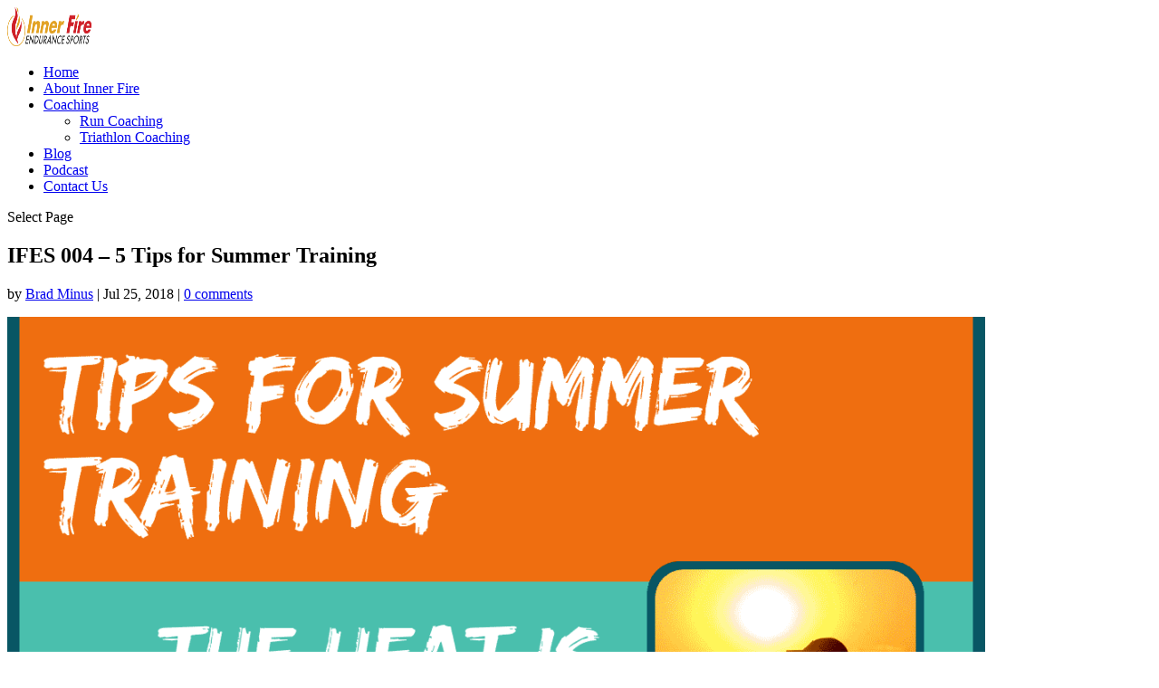

--- FILE ---
content_type: text/html; charset=UTF-8
request_url: https://innerfireendurance.com/ifes004/
body_size: 13915
content:
<!DOCTYPE html><html lang="en-US"><head><script data-no-optimize="1">var litespeed_docref=sessionStorage.getItem("litespeed_docref");litespeed_docref&&(Object.defineProperty(document,"referrer",{get:function(){return litespeed_docref}}),sessionStorage.removeItem("litespeed_docref"));</script> <meta charset="UTF-8" /><meta http-equiv="X-UA-Compatible" content="IE=edge"><link rel="pingback" href="https://innerfireendurance.com/xmlrpc.php" /><meta name='robots' content='index, follow, max-image-preview:large, max-snippet:-1, max-video-preview:-1' /><title>IFES 004 – 5 Tips for Summer Training | Inner Fire</title><meta name="description" content="Coach Brad talks about why it is hard to train in the heat as well as gives 5 tips for summer training. Truly worth it if you are training for fall races." /><link rel="canonical" href="https://innerfireendurance.com/ifes004/" /><meta property="og:locale" content="en_US" /><meta property="og:type" content="article" /><meta property="og:title" content="IFES 004 – 5 Tips for Summer Training | Inner Fire" /><meta property="og:description" content="Coach Brad talks about why it is hard to train in the heat as well as gives 5 tips for summer training. Truly worth it if you are training for fall races." /><meta property="og:url" content="https://innerfireendurance.com/ifes004/" /><meta property="og:site_name" content="Inner Fire Endurance Sports" /><meta property="article:publisher" content="https://facebook.com/innerfireendurance" /><meta property="article:author" content="https://facebook.com/innerfireendurance" /><meta property="article:published_time" content="2018-07-25T07:30:54+00:00" /><meta property="article:modified_time" content="2019-06-04T14:06:43+00:00" /><meta property="og:image" content="https://innerfireendurance.com/wp-content/uploads/2018/07/IFES004_Featured_image_v2.png" /><meta property="og:image:width" content="1200" /><meta property="og:image:height" content="800" /><meta property="og:image:type" content="image/png" /><meta name="author" content="Brad Minus" /><meta name="twitter:card" content="summary_large_image" /><meta name="twitter:creator" content="@bradsinnerfire" /><meta name="twitter:site" content="@bradaminus" /><meta name="twitter:label1" content="Written by" /><meta name="twitter:data1" content="Brad Minus" /><meta name="twitter:label2" content="Est. reading time" /><meta name="twitter:data2" content="1 minute" /> <script type="application/ld+json" class="yoast-schema-graph">{"@context":"https://schema.org","@graph":[{"@type":"Article","@id":"https://innerfireendurance.com/ifes004/#article","isPartOf":{"@id":"https://innerfireendurance.com/ifes004/"},"author":{"name":"Brad Minus","@id":"https://innerfireendurance.com/#/schema/person/e3d625898e51e9f0c2e873b034d0fc55"},"headline":"IFES 004 – 5 Tips for Summer Training","datePublished":"2018-07-25T07:30:54+00:00","dateModified":"2019-06-04T14:06:43+00:00","mainEntityOfPage":{"@id":"https://innerfireendurance.com/ifes004/"},"wordCount":203,"commentCount":0,"publisher":{"@id":"https://innerfireendurance.com/#organization"},"image":{"@id":"https://innerfireendurance.com/ifes004/#primaryimage"},"thumbnailUrl":"https://innerfireendurance.com/wp-content/uploads/2018/07/IFES004_Featured_image_v2.png","articleSection":["Podcasts"],"inLanguage":"en-US","potentialAction":[{"@type":"CommentAction","name":"Comment","target":["https://innerfireendurance.com/ifes004/#respond"]}]},{"@type":"WebPage","@id":"https://innerfireendurance.com/ifes004/","url":"https://innerfireendurance.com/ifes004/","name":"IFES 004 – 5 Tips for Summer Training | Inner Fire","isPartOf":{"@id":"https://innerfireendurance.com/#website"},"primaryImageOfPage":{"@id":"https://innerfireendurance.com/ifes004/#primaryimage"},"image":{"@id":"https://innerfireendurance.com/ifes004/#primaryimage"},"thumbnailUrl":"https://innerfireendurance.com/wp-content/uploads/2018/07/IFES004_Featured_image_v2.png","datePublished":"2018-07-25T07:30:54+00:00","dateModified":"2019-06-04T14:06:43+00:00","description":"Coach Brad talks about why it is hard to train in the heat as well as gives 5 tips for summer training. Truly worth it if you are training for fall races.","breadcrumb":{"@id":"https://innerfireendurance.com/ifes004/#breadcrumb"},"inLanguage":"en-US","potentialAction":[{"@type":"ReadAction","target":["https://innerfireendurance.com/ifes004/"]}]},{"@type":"ImageObject","inLanguage":"en-US","@id":"https://innerfireendurance.com/ifes004/#primaryimage","url":"https://innerfireendurance.com/wp-content/uploads/2018/07/IFES004_Featured_image_v2.png","contentUrl":"https://innerfireendurance.com/wp-content/uploads/2018/07/IFES004_Featured_image_v2.png","width":1200,"height":800,"caption":"5 Tips for Summer Training - IFES004"},{"@type":"BreadcrumbList","@id":"https://innerfireendurance.com/ifes004/#breadcrumb","itemListElement":[{"@type":"ListItem","position":1,"name":"Blog","item":"https://innerfireendurance.com/blog/"},{"@type":"ListItem","position":2,"name":"IFES 004 – 5 Tips for Summer Training"}]},{"@type":"WebSite","@id":"https://innerfireendurance.com/#website","url":"https://innerfireendurance.com/","name":"Inner Fire Endurance Sports","description":"Sparking Desire.  Incinerating Limits","publisher":{"@id":"https://innerfireendurance.com/#organization"},"potentialAction":[{"@type":"SearchAction","target":{"@type":"EntryPoint","urlTemplate":"https://innerfireendurance.com/?s={search_term_string}"},"query-input":{"@type":"PropertyValueSpecification","valueRequired":true,"valueName":"search_term_string"}}],"inLanguage":"en-US"},{"@type":"Organization","@id":"https://innerfireendurance.com/#organization","name":"Inner Fire Endurance Sports","url":"https://innerfireendurance.com/","logo":{"@type":"ImageObject","inLanguage":"en-US","@id":"https://innerfireendurance.com/#/schema/logo/image/","url":"https://innerfireendurance.com/wp-content/uploads/2017/12/IF_logo.png","contentUrl":"https://innerfireendurance.com/wp-content/uploads/2017/12/IF_logo.png","width":1060,"height":899,"caption":"Inner Fire Endurance Sports"},"image":{"@id":"https://innerfireendurance.com/#/schema/logo/image/"},"sameAs":["https://facebook.com/innerfireendurance","https://x.com/bradaminus","https://instagram.com/bradaminus","https://www.linkedin.com/company/innerfireendurance","https://pinterest.com/bradsinnerfire","https://www.youtube.com/channel/UChJdiu7HUSZ1xZgDcbKGM1g"]},{"@type":"Person","@id":"https://innerfireendurance.com/#/schema/person/e3d625898e51e9f0c2e873b034d0fc55","name":"Brad Minus","image":{"@type":"ImageObject","inLanguage":"en-US","@id":"https://innerfireendurance.com/#/schema/person/image/","url":"https://secure.gravatar.com/avatar/561b95c7d7686f8597c50cca5fca7a56f595aceb191751dc0a76ce9a274927f0?s=96&r=g","contentUrl":"https://secure.gravatar.com/avatar/561b95c7d7686f8597c50cca5fca7a56f595aceb191751dc0a76ce9a274927f0?s=96&r=g","caption":"Brad Minus"},"description":"I am a USAT Level I Certified Triathlon Coach, a Healthy Running Certified Running Coach, a Lydiard Level II Certified Running Coach and an RRCA Certified Running Coach. I am also certified in Personal Sports Nutrition and am working toward being a certified Obstacle Course Coach as well. My clients tend to be new runners and triathletes in the over 40 age groups that are looking to finish their first endurance challenges, reach for that first podium finish, or just strive to get better. I get such a euphoric high, watching clients, and friends, cross that finish line. The smiles on their faces knowing they just conquered their goals feels so much better than crossing the finish line myself.","sameAs":["https://facebook.com/innerfireendurance","https://instagram.com/bradsinnerfire","https://linkedin.com/in/bradminus","https://pinterest.com/bradsinnerfire","https://x.com/bradsinnerfire"],"url":"https://innerfireendurance.com/author/brad-minus/"}]}</script> <link rel='dns-prefetch' href='//a.omappapi.com' /><link rel="alternate" type="application/rss+xml" title="Inner Fire Endurance Sports &raquo; Feed" href="https://innerfireendurance.com/feed/" /><link rel="alternate" type="application/rss+xml" title="Inner Fire Endurance Sports &raquo; Comments Feed" href="https://innerfireendurance.com/comments/feed/" /><link rel="alternate" type="application/rss+xml" title="Inner Fire Endurance Sports &raquo; IFES 004 – 5 Tips for Summer Training Comments Feed" href="https://innerfireendurance.com/ifes004/feed/" />
 <script src="//www.googletagmanager.com/gtag/js?id=G-FZ13YYK1MF"  data-cfasync="false" data-wpfc-render="false" type="text/javascript" async></script> <script data-cfasync="false" data-wpfc-render="false" type="text/javascript">var mi_version = '9.11.1';
				var mi_track_user = true;
				var mi_no_track_reason = '';
								var MonsterInsightsDefaultLocations = {"page_location":"https:\/\/innerfireendurance.com\/ifes004\/"};
								if ( typeof MonsterInsightsPrivacyGuardFilter === 'function' ) {
					var MonsterInsightsLocations = (typeof MonsterInsightsExcludeQuery === 'object') ? MonsterInsightsPrivacyGuardFilter( MonsterInsightsExcludeQuery ) : MonsterInsightsPrivacyGuardFilter( MonsterInsightsDefaultLocations );
				} else {
					var MonsterInsightsLocations = (typeof MonsterInsightsExcludeQuery === 'object') ? MonsterInsightsExcludeQuery : MonsterInsightsDefaultLocations;
				}

								var disableStrs = [
										'ga-disable-G-FZ13YYK1MF',
									];

				/* Function to detect opted out users */
				function __gtagTrackerIsOptedOut() {
					for (var index = 0; index < disableStrs.length; index++) {
						if (document.cookie.indexOf(disableStrs[index] + '=true') > -1) {
							return true;
						}
					}

					return false;
				}

				/* Disable tracking if the opt-out cookie exists. */
				if (__gtagTrackerIsOptedOut()) {
					for (var index = 0; index < disableStrs.length; index++) {
						window[disableStrs[index]] = true;
					}
				}

				/* Opt-out function */
				function __gtagTrackerOptout() {
					for (var index = 0; index < disableStrs.length; index++) {
						document.cookie = disableStrs[index] + '=true; expires=Thu, 31 Dec 2099 23:59:59 UTC; path=/';
						window[disableStrs[index]] = true;
					}
				}

				if ('undefined' === typeof gaOptout) {
					function gaOptout() {
						__gtagTrackerOptout();
					}
				}
								window.dataLayer = window.dataLayer || [];

				window.MonsterInsightsDualTracker = {
					helpers: {},
					trackers: {},
				};
				if (mi_track_user) {
					function __gtagDataLayer() {
						dataLayer.push(arguments);
					}

					function __gtagTracker(type, name, parameters) {
						if (!parameters) {
							parameters = {};
						}

						if (parameters.send_to) {
							__gtagDataLayer.apply(null, arguments);
							return;
						}

						if (type === 'event') {
														parameters.send_to = monsterinsights_frontend.v4_id;
							var hookName = name;
							if (typeof parameters['event_category'] !== 'undefined') {
								hookName = parameters['event_category'] + ':' + name;
							}

							if (typeof MonsterInsightsDualTracker.trackers[hookName] !== 'undefined') {
								MonsterInsightsDualTracker.trackers[hookName](parameters);
							} else {
								__gtagDataLayer('event', name, parameters);
							}
							
						} else {
							__gtagDataLayer.apply(null, arguments);
						}
					}

					__gtagTracker('js', new Date());
					__gtagTracker('set', {
						'developer_id.dZGIzZG': true,
											});
					if ( MonsterInsightsLocations.page_location ) {
						__gtagTracker('set', MonsterInsightsLocations);
					}
										__gtagTracker('config', 'G-FZ13YYK1MF', {"forceSSL":"true","link_attribution":"true"} );
										window.gtag = __gtagTracker;										(function () {
						/* https://developers.google.com/analytics/devguides/collection/analyticsjs/ */
						/* ga and __gaTracker compatibility shim. */
						var noopfn = function () {
							return null;
						};
						var newtracker = function () {
							return new Tracker();
						};
						var Tracker = function () {
							return null;
						};
						var p = Tracker.prototype;
						p.get = noopfn;
						p.set = noopfn;
						p.send = function () {
							var args = Array.prototype.slice.call(arguments);
							args.unshift('send');
							__gaTracker.apply(null, args);
						};
						var __gaTracker = function () {
							var len = arguments.length;
							if (len === 0) {
								return;
							}
							var f = arguments[len - 1];
							if (typeof f !== 'object' || f === null || typeof f.hitCallback !== 'function') {
								if ('send' === arguments[0]) {
									var hitConverted, hitObject = false, action;
									if ('event' === arguments[1]) {
										if ('undefined' !== typeof arguments[3]) {
											hitObject = {
												'eventAction': arguments[3],
												'eventCategory': arguments[2],
												'eventLabel': arguments[4],
												'value': arguments[5] ? arguments[5] : 1,
											}
										}
									}
									if ('pageview' === arguments[1]) {
										if ('undefined' !== typeof arguments[2]) {
											hitObject = {
												'eventAction': 'page_view',
												'page_path': arguments[2],
											}
										}
									}
									if (typeof arguments[2] === 'object') {
										hitObject = arguments[2];
									}
									if (typeof arguments[5] === 'object') {
										Object.assign(hitObject, arguments[5]);
									}
									if ('undefined' !== typeof arguments[1].hitType) {
										hitObject = arguments[1];
										if ('pageview' === hitObject.hitType) {
											hitObject.eventAction = 'page_view';
										}
									}
									if (hitObject) {
										action = 'timing' === arguments[1].hitType ? 'timing_complete' : hitObject.eventAction;
										hitConverted = mapArgs(hitObject);
										__gtagTracker('event', action, hitConverted);
									}
								}
								return;
							}

							function mapArgs(args) {
								var arg, hit = {};
								var gaMap = {
									'eventCategory': 'event_category',
									'eventAction': 'event_action',
									'eventLabel': 'event_label',
									'eventValue': 'event_value',
									'nonInteraction': 'non_interaction',
									'timingCategory': 'event_category',
									'timingVar': 'name',
									'timingValue': 'value',
									'timingLabel': 'event_label',
									'page': 'page_path',
									'location': 'page_location',
									'title': 'page_title',
									'referrer' : 'page_referrer',
								};
								for (arg in args) {
																		if (!(!args.hasOwnProperty(arg) || !gaMap.hasOwnProperty(arg))) {
										hit[gaMap[arg]] = args[arg];
									} else {
										hit[arg] = args[arg];
									}
								}
								return hit;
							}

							try {
								f.hitCallback();
							} catch (ex) {
							}
						};
						__gaTracker.create = newtracker;
						__gaTracker.getByName = newtracker;
						__gaTracker.getAll = function () {
							return [];
						};
						__gaTracker.remove = noopfn;
						__gaTracker.loaded = true;
						window['__gaTracker'] = __gaTracker;
					})();
									} else {
										console.log("");
					(function () {
						function __gtagTracker() {
							return null;
						}

						window['__gtagTracker'] = __gtagTracker;
						window['gtag'] = __gtagTracker;
					})();
									}</script> <meta content="Divi v.4.27.4" name="generator"/><link rel="https://api.w.org/" href="https://innerfireendurance.com/wp-json/" /><link rel="alternate" title="JSON" type="application/json" href="https://innerfireendurance.com/wp-json/wp/v2/posts/5808" /><link rel="EditURI" type="application/rsd+xml" title="RSD" href="https://innerfireendurance.com/xmlrpc.php?rsd" /><meta name="generator" content="WordPress 6.8.1" /><link rel='shortlink' href='https://innerfireendurance.com/?p=5808' /><link rel="alternate" title="oEmbed (JSON)" type="application/json+oembed" href="https://innerfireendurance.com/wp-json/oembed/1.0/embed?url=https%3A%2F%2Finnerfireendurance.com%2Fifes004%2F" /><link rel="alternate" title="oEmbed (XML)" type="text/xml+oembed" href="https://innerfireendurance.com/wp-json/oembed/1.0/embed?url=https%3A%2F%2Finnerfireendurance.com%2Fifes004%2F&#038;format=xml" /><meta name="viewport" content="width=device-width, initial-scale=1.0, maximum-scale=1.0, user-scalable=0" /><link rel="icon" href="https://innerfireendurance.com/wp-content/uploads/2019/09/Fire-Favicon.png" sizes="32x32" /><link rel="icon" href="https://innerfireendurance.com/wp-content/uploads/2019/09/Fire-Favicon.png" sizes="192x192" /><link rel="apple-touch-icon" href="https://innerfireendurance.com/wp-content/uploads/2019/09/Fire-Favicon.png" /><meta name="msapplication-TileImage" content="https://innerfireendurance.com/wp-content/uploads/2019/09/Fire-Favicon.png" /></head><body class="wp-singular post-template-default single single-post postid-5808 single-format-standard wp-theme-Divi dtb_blog_list_1 toolbox_menu4 et_pb_button_helper_class et_fullwidth_nav et_fixed_nav et_show_nav et_primary_nav_dropdown_animation_fade et_secondary_nav_dropdown_animation_fade et_header_style_left et_pb_footer_columns1 et_cover_background et_pb_gutter windows et_pb_gutters3 et_pb_pagebuilder_layout et_no_sidebar et_divi_theme et-db"><div id="page-container"><header id="main-header" data-height-onload="55"><div class="container clearfix et_menu_container"><div class="logo_container">
<span class="logo_helper"></span>
<a href="https://innerfireendurance.com/">
<img data-lazyloaded="1" src="[data-uri]" data-src="https://innerfireendurance.com/wp-content/uploads/2019/05/IF-Logo-Mod-8-Horizontal-960-x-257.png" width="93" height="43" alt="Inner Fire Endurance Sports" id="logo" data-height-percentage="83" />
</a></div><div id="et-top-navigation" data-height="55" data-fixed-height="40"><nav id="top-menu-nav"><ul id="top-menu" class="nav"><li id="menu-item-6141" class="menu-item menu-item-type-post_type menu-item-object-page menu-item-home menu-item-6141"><a href="https://innerfireendurance.com/">Home</a></li><li id="menu-item-6142" class="menu-item menu-item-type-post_type menu-item-object-page menu-item-6142"><a href="https://innerfireendurance.com/about-inner-fire/">About Inner Fire</a></li><li id="menu-item-6146" class="menu-item menu-item-type-post_type menu-item-object-page menu-item-has-children menu-item-6146"><a href="https://innerfireendurance.com/coaching/">Coaching</a><ul class="sub-menu"><li id="menu-item-7413" class="menu-item menu-item-type-post_type menu-item-object-page menu-item-7413"><a href="https://innerfireendurance.com/pricing/">Run Coaching</a></li><li id="menu-item-7418" class="menu-item menu-item-type-post_type menu-item-object-page menu-item-7418"><a href="https://innerfireendurance.com/triathlon-coaching/">Triathlon Coaching</a></li></ul></li><li id="menu-item-7651" class="menu-item menu-item-type-post_type menu-item-object-page menu-item-7651"><a href="https://innerfireendurance.com/blog-2/">Blog</a></li><li id="menu-item-6641" class="menu-item menu-item-type-post_type menu-item-object-page menu-item-6641"><a href="https://innerfireendurance.com/podcast/">Podcast</a></li><li id="menu-item-6145" class="menu-item menu-item-type-post_type menu-item-object-page menu-item-6145"><a href="https://innerfireendurance.com/contact-us/">Contact Us</a></li></ul></nav><div id="et_mobile_nav_menu"><div class="mobile_nav closed">
<span class="select_page">Select Page</span>
<span class="mobile_menu_bar mobile_menu_bar_toggle"></span></div></div></div></div></header><div id="et-main-area"><div id="main-content"><div class="container"><div id="content-area" class="clearfix"><div id="left-area"><article id="post-5808" class="et_pb_post post-5808 post type-post status-publish format-standard has-post-thumbnail hentry category-podcasts et_pb_no_comments_section"><div class="et_post_meta_wrapper"><h1 class="entry-title">IFES 004 – 5 Tips for Summer Training</h1><p class="post-meta"> by <span class="author vcard"><a href="https://innerfireendurance.com/author/brad-minus/" title="Posts by Brad Minus" rel="author">Brad Minus</a></span> | <span class="published">Jul 25, 2018</span> | <span class="comments-number"><a href="https://innerfireendurance.com/ifes004/#respond">0 comments</a></span></p><img data-lazyloaded="1" src="[data-uri]" data-src="https://innerfireendurance.com/wp-content/uploads/2018/07/IFES004_Featured_image_v2-1080x675.png" alt="5 Tips for Summer Training - IFES004" class="" width="1080" height="675" data-srcset="https://innerfireendurance.com/wp-content/uploads/2018/07/IFES004_Featured_image_v2-1080x675.png 1080w, https://innerfireendurance.com/wp-content/uploads/2018/07/IFES004_Featured_image_v2-400x250.png 400w" data-sizes="(max-width: 1080px) 100vw, 1080px" /></div><div class="entry-content"><div class="dtb-author-box"><img data-lazyloaded="1" src="[data-uri]" alt='' data-src='https://secure.gravatar.com/avatar/561b95c7d7686f8597c50cca5fca7a56f595aceb191751dc0a76ce9a274927f0?s=96&#038;r=g' data-srcset='https://secure.gravatar.com/avatar/561b95c7d7686f8597c50cca5fca7a56f595aceb191751dc0a76ce9a274927f0?s=96&#038;r=g 2x' class='avatar avatar-96 photo' height='96' width='96' decoding='async'/><div class="dtb-author-description"><a href="https://innerfireendurance.com/author/brad-minus/" title="Posts by Brad Minus" rel="author">Brad Minus</a>I am a USAT Level I Certified Triathlon Coach, a Healthy Running Certified Running Coach, a Lydiard Level II Certified Running Coach and an RRCA Certified Running Coach.  I am also certified in Personal Sports Nutrition and am working toward being a certified Obstacle Course Coach as well.My clients tend to be new runners and triathletes in the over 40 age groups that are looking to finish their first endurance challenges, reach for that first podium finish, or just strive to get better.  I get such a euphoric high, watching clients, and friends, cross that finish line. The smiles on their faces knowing they just conquered their goals feels so much better than crossing the finish line myself.</div></div><nav class="dtb-single-post-nav">
<span class="single-nav-prev"> <a href="https://innerfireendurance.com/ifes-003/" rel="prev"><span class="dtb-button"><i class="arrow">&lsaquo;</i> Previous</span><h5>IFES 003 – It’s Never too Late with Lynn Cooke</h5></a></span>
<span class="single-nav-next"><a href="https://innerfireendurance.com/ifes005/" rel="next"><span class="dtb-button">Next <i class="arrow">&rsaquo;</i></span><h5>IFES 005 – The Ironman Ohio 70.3 Experience</h5></a></span></nav><div class='dtb-related-posts'><h4>Related Posts</h4><ul id='dtb-related-posts-list'><li>
<a href="https://innerfireendurance.com/ifes002/">
<span class="img-wrap"><img data-lazyloaded="1" src="[data-uri]" width="400" height="250" data-src="https://innerfireendurance.com/wp-content/uploads/2018/07/cycling-safety-blog-header-400x250.png" alt="Cycling Safety" /></span>
<strong>IFES 002 – 7 Rules for Cycling Safety &amp; Coros Helmet Review</strong>
</a></li><li>
<a href="https://innerfireendurance.com/ifes005/">
<span class="img-wrap"><img data-lazyloaded="1" src="[data-uri]" width="400" height="250" data-src="https://innerfireendurance.com/wp-content/uploads/2018/08/IF-005-Cover-400x250.png" alt="The IMOH 70.3 Experience" /></span>
<strong>IFES 005 – The Ironman Ohio 70.3 Experience</strong>
</a></li><li>
<a href="https://innerfireendurance.com/ifes007/">
<span class="img-wrap"><img data-lazyloaded="1" src="[data-uri]" width="400" height="250" data-src="https://innerfireendurance.com/wp-content/uploads/2018/08/IFES-007-Cover-400x250.png" alt="Inner FIre Endurance Sports IFES 007" /></span>
<strong>IFES 007 – Finding your “Why” with Heather Foster</strong>
</a></li></ul></div><div class="et-l et-l--post"><div class="et_builder_inner_content et_pb_gutters3"><div class="et_pb_section et_pb_section_0 et_pb_with_background et_section_regular" ><div class="et_pb_row et_pb_row_0"><div class="et_pb_column et_pb_column_4_4 et_pb_column_0  et_pb_css_mix_blend_mode_passthrough et-last-child"><div class="et_pb_module et_pb_code et_pb_code_0"><div class="et_pb_code_inner"></div></div><div class="et_pb_module et_pb_text et_pb_text_0  et_pb_text_align_left et_pb_bg_layout_light"><div class="et_pb_text_inner"><p><span style="color: #a01e3c; font-size: 22px; font-weight: bold; text-transform: uppercase;">In this episode:</span><span style="font-size: 16px;"> </span></p><p>Coach Brad goes over the impacts of training in the heat and ways to help.</p><p>Coach Brad covers &#8211;</p><ul><li>Why it is hard to train in the heat</li><li data-css="tve-u-164aab63944">Physiological Factors</li><li data-css="tve-u-164aab63944">Mental Factors</li><li data-css="tve-u-164aab63944">Suffering</li><li>5 Ways to Help with training in the heat</li><li style="text-align: justify;">Hydrate Continuously</li><li style="text-align: justify;">Slurpy Prior</li><li style="text-align: justify;">Ice Ice Baby</li><li style="text-align: justify;">Electrolyte Drinks</li><li style="text-align: justify;">Train Early</li></ul><p> <span style="color: #a01e3c; font-size: 22px; font-weight: bold; text-transform: uppercase;"></span></p></div></div><div class="et_pb_module et_pb_text et_pb_text_1  et_pb_text_align_left et_pb_bg_layout_light"><div class="et_pb_text_inner"><h2 data-css="tve-u-1653b661d35">Subscribe to the Inner Fire Endurance Podcast:</h2><p><strong style="color: #a01e3c; font-size: 18px; text-transform: uppercase;">Follow our Podcast</strong></p><table data-rows="1" data-cols="5" class="tve_table tcb-fixed tve_no_inner_border tve_table_flat" data-css="tve-u-1653b661cf6" data-v="middle"><thead><tr class="tve_table_row"><th class="tve_table_cell" data-css="tve-u-164ae31184e"><span class="tve_image_frame"><a href="https://podcastsconnect.apple.com/my-podcasts/inner-fire-endurance-sports-podcast/" target="_blank" rel="noopener noreferrer"><img data-lazyloaded="1" src="[data-uri]" decoding="async" class="tve_image wp-image-5686" alt="Listen on Apple Podcasts" width="121" height="48" title="Listen on Apple Podcasts" data-id="5686" data-src="https://innerfireendurance.com/wp-content/uploads/2018/07/Listen-on-iTunes-1.png" data-srcset="https://innerfireendurance.com/wp-content/uploads/2018/07/Listen-on-iTunes-1.png 1000w, https://innerfireendurance.com/wp-content/uploads/2018/07/Listen-on-iTunes-1-300x120.png 300w, https://innerfireendurance.com/wp-content/uploads/2018/07/Listen-on-iTunes-1-768x307.png 768w" data-sizes="(max-width: 121px) 100vw, 121px" /></a></span></th><th class="tve_table_cell" data-css="tve-u-164ae311850"><span class="tve_image_frame"><a href="https://play.google.com/music/m/Ie3zcwstgk23wqe6ksxxn5krjm4?t=Inner_Fire_Endurance_Sports_Podcast" target="_blank" rel="noopener noreferrer"><img data-lazyloaded="1" src="[data-uri]" loading="lazy" decoding="async" class="tve_image wp-image-5600" alt="Listen on Google Play Music" width="121" height="44" title="Listen on Google Play Music" data-id="5600" data-src="https://innerfireendurance.com//wp-content/uploads/2018/07/en_badge_web_music-150x55.png" /></a></span></th><th class="tve_table_cell" data-css="tve-u-164ae311851"><span class="tve_image_frame"><a href="https://www.stitcher.com/podcast/inner-fire-endurance-sports" target="_blank" rel="noopener noreferrer"><img data-lazyloaded="1" src="[data-uri]" loading="lazy" decoding="async" class="tve_image wp-image-5590" alt="Listen on Stitcher" width="120" height="44" title="Listen on Stitcher" data-id="5590" data-src="https://innerfireendurance.com//wp-content/uploads/2018/07/stitcher-logo-cover-1024x373-1-150x55.jpg" /></a></span></th><th class="tve_table_cell" data-css="tve-u-164ae311852"><span class="tve_image_frame"><a href="https://open.spotify.com/show/4Na3EPUS3j7euq7Tn5unDL" target="_blank" rel="noopener noreferrer"><img data-lazyloaded="1" src="[data-uri]" loading="lazy" decoding="async" class="tve_image wp-image-5677" alt="Listen on Spotify" width="120" height="43" title="Listen on Spotify" data-id="5677" data-src="https://innerfireendurance.com//wp-content/uploads/2018/07/sp-button-300x109.png" /></a></span></th><th class="tve_table_cell" data-css="tve-u-164ae311853"><span class="tve_image_frame"><a href="http://tun.in/pi3r3" target="_blank" rel="noopener noreferrer"><img data-lazyloaded="1" src="[data-uri]" loading="lazy" decoding="async" class="tve_image wp-image-5688" alt="Listen on Tunein" width="121" height="33" title="Listen on Tunein" data-id="5688" data-src="https://innerfireendurance.com/wp-content/uploads/2018/07/Tune-In-Badge-1.png" data-srcset="https://innerfireendurance.com/wp-content/uploads/2018/07/Tune-In-Badge-1.png 1060w, https://innerfireendurance.com/wp-content/uploads/2018/07/Tune-In-Badge-1-300x82.png.webp 300w, https://innerfireendurance.com/wp-content/uploads/2018/07/Tune-In-Badge-1-768x210.png.webp 768w, https://innerfireendurance.com/wp-content/uploads/2018/07/Tune-In-Badge-1-1024x280.png.webp 1024w" data-sizes="(max-width: 121px) 100vw, 121px" /></a></span></th></tr></thead><tbody></tbody></table><h4 data-css="tve-u-1653b661d1f">  <span data-css="tve-u-1653b661cee" style="font-size: 22px;">Question of the Week:</span></h4><p data-css="tve-u-1653b661ced" style="text-align: center;"><span style="font-size: x-large;"><em><strong>How do you survive training in the summer?</strong></em></span></p><p>&nbsp;</p><h3 data-css="tve-u-1653b661cec"><span data-css="tve-u-1653b661d15">Resources:</span></h3><p data-css="tve-u-1653b661ce9"><span style="font-size: large;">In this episode, we mentioned the following resources:</span></p><p data-css="tve-u-1653b661ce9"><span style="font-size: large;"><a href="https://outspokin.net" target="_blank" rel="noopener noreferrer" title="Outspokin Bicycles"><img data-lazyloaded="1" src="[data-uri]" loading="lazy" decoding="async" data-src="https://innerfireendurance.com/wp-content/uploads/2018/07/Outspokin_LogoHiRes2.png" width="240" height="120" alt="Outspokin Bicycles" class="wp-image-5583 alignnone size-full" style="display: block; margin-left: auto; margin-right: auto;" /></a></span></p></div></div><div class="et_pb_module et_pb_comments_0 et_pb_comments_module et_pb_bg_layout_light et_pb_no_comments_count"><section id="comment-wrap"><h1 id="comments" class="page_title">0 Comments</h1><div id="comment-section" class="nocomments"></div><div id="respond" class="comment-respond"><h3 id="reply-title" class="comment-reply-title"><span>Submit a Comment</span> <small><a rel="nofollow" id="cancel-comment-reply-link" href="/ifes004/#respond" style="display:none;">Cancel reply</a></small></h3><form action="https://innerfireendurance.com/wp-comments-post.php" method="post" id="commentform" class="comment-form"><p class="comment-notes"><span id="email-notes">Your email address will not be published.</span> <span class="required-field-message">Required fields are marked <span class="required">*</span></span></p><p class="comment-form-comment"><label for="comment">Comment <span class="required">*</span></label><textarea id="comment" name="comment" cols="45" rows="8" maxlength="65525" required="required"></textarea></p><p class="comment-form-author"><label for="author">Name <span class="required">*</span></label> <input id="author" name="author" type="text" value="" size="30" maxlength="245" autocomplete="name" required="required" /></p><p class="comment-form-email"><label for="email">Email <span class="required">*</span></label> <input id="email" name="email" type="text" value="" size="30" maxlength="100" aria-describedby="email-notes" autocomplete="email" required="required" /></p><p class="comment-form-url"><label for="url">Website</label> <input id="url" name="url" type="text" value="" size="30" maxlength="200" autocomplete="url" /></p><p class="comment-form-cookies-consent"><input id="wp-comment-cookies-consent" name="wp-comment-cookies-consent" type="checkbox" value="yes" /> <label for="wp-comment-cookies-consent">Save my name, email, and website in this browser for the next time I comment.</label></p><p class="form-submit"><button name="submit" type="submit" id="et_pb_submit" class="submit">Submit Comment</button> <input type='hidden' name='comment_post_ID' value='5808' id='comment_post_ID' />
<input type='hidden' name='comment_parent' id='comment_parent' value='0' /></p><p style="display: none;"><input type="hidden" id="akismet_comment_nonce" name="akismet_comment_nonce" value="1302aa58e4" /></p><p style="display: none !important;" class="akismet-fields-container" data-prefix="ak_"><label>&#916;<textarea name="ak_hp_textarea" cols="45" rows="8" maxlength="100"></textarea></label><input type="hidden" id="ak_js_1" name="ak_js" value="108"/></p></form></div><p class="akismet_comment_form_privacy_notice">This site uses Akismet to reduce spam. <a href="https://akismet.com/privacy/" target="_blank" rel="nofollow noopener">Learn how your comment data is processed.</a></p></section></div></div></div></div></div></div></div><div class="et_post_meta_wrapper"></div></article></div><div id="sidebar"><div id="adsensewidget-3" class="widget et_pb_widget widget_adsensewidget"><h4 class="widgettitle">Adsense</h4><div style="overflow: hidden;"> <script type="litespeed/javascript" data-src="https://pagead2.googlesyndication.com/pagead/js/adsbygoogle.js?client=ca-pub-7763749451641930"
     crossorigin="anonymous"></script> <div class="clearfix"></div></div></div></div></div></div></div><div id="popup1" class="mfp-hide mfp-fade"><div class="et_pb_section et_pb_section_1 et_section_regular" ></div></div>
<span class="et_pb_scroll_top et-pb-icon"></span><footer id="main-footer"><div id="et-footer-nav"><div class="container"><ul id="menu-footer" class="bottom-nav"><li id="menu-item-6147" class="menu-item menu-item-type-post_type menu-item-object-page menu-item-home menu-item-6147"><a href="https://innerfireendurance.com/">Home</a></li><li id="menu-item-6153" class="menu-item menu-item-type-post_type menu-item-object-page menu-item-6153"><a href="https://innerfireendurance.com/about-inner-fire/">About Inner Fire</a></li><li id="menu-item-6154" class="menu-item menu-item-type-post_type menu-item-object-page menu-item-6154"><a href="https://innerfireendurance.com/coaching/">Coaching</a></li><li id="menu-item-6148" class="menu-item menu-item-type-post_type menu-item-object-page menu-item-6148"><a href="https://innerfireendurance.com/contact-us/">Contact Us</a></li><li id="menu-item-7067" class="menu-item menu-item-type-custom menu-item-object-custom menu-item-7067"><a target="_blank" href="https://thecoachbrad.com/innerfire/sitemap.xml">Sitemap</a></li><li id="menu-item-6152" class="menu-item menu-item-type-post_type menu-item-object-page menu-item-privacy-policy menu-item-6152"><a rel="privacy-policy" href="https://innerfireendurance.com/privacy-policy-2/">Privacy Policy</a></li></ul></div></div><div id="footer-bottom"><div class="container clearfix"><ul class="et-social-icons"><li class="et-social-icon et-social-facebook">
<a href="https://facebook.com/innerfireendurance" class="icon">
<span>Facebook</span>
</a></li><li class="et-social-icon et-social-twitter">
<a href="https://twitter.com/bradaminus" class="icon">
<span>X</span>
</a></li><li class="et-social-icon et-social-instagram">
<a href="https://instagram.com/bradaminus" class="icon">
<span>Instagram</span>
</a></li><li class="et-social-icon et-social-rss">
<a href="https://innerfireendurance.com/feed/" class="icon">
<span>RSS</span>
</a></li></ul><div id="footer-info">© 2023 Inner Fire Endurance Sports, LLC</div></div></div></footer></div></div> <script type="speculationrules">{"prefetch":[{"source":"document","where":{"and":[{"href_matches":"\/*"},{"not":{"href_matches":["\/wp-*.php","\/wp-admin\/*","\/wp-content\/uploads\/*","\/wp-content\/*","\/wp-content\/plugins\/*","\/wp-content\/themes\/Divi\/*","\/*\\?(.+)"]}},{"not":{"selector_matches":"a[rel~=\"nofollow\"]"}},{"not":{"selector_matches":".no-prefetch, .no-prefetch a"}}]},"eagerness":"conservative"}]}</script> <script type="litespeed/javascript" data-src="https://www.google.com/recaptcha/api.js?render=6Lf2euoUAAAAAGaHDP4zf3gYF_UNo7ODmVJjTAU5&amp;ver=4.27.4" id="et-recaptcha-v3-js"></script> <script data-no-optimize="1">window.lazyLoadOptions=Object.assign({},{threshold:300},window.lazyLoadOptions||{});!function(t,e){"object"==typeof exports&&"undefined"!=typeof module?module.exports=e():"function"==typeof define&&define.amd?define(e):(t="undefined"!=typeof globalThis?globalThis:t||self).LazyLoad=e()}(this,function(){"use strict";function e(){return(e=Object.assign||function(t){for(var e=1;e<arguments.length;e++){var n,a=arguments[e];for(n in a)Object.prototype.hasOwnProperty.call(a,n)&&(t[n]=a[n])}return t}).apply(this,arguments)}function o(t){return e({},at,t)}function l(t,e){return t.getAttribute(gt+e)}function c(t){return l(t,vt)}function s(t,e){return function(t,e,n){e=gt+e;null!==n?t.setAttribute(e,n):t.removeAttribute(e)}(t,vt,e)}function i(t){return s(t,null),0}function r(t){return null===c(t)}function u(t){return c(t)===_t}function d(t,e,n,a){t&&(void 0===a?void 0===n?t(e):t(e,n):t(e,n,a))}function f(t,e){et?t.classList.add(e):t.className+=(t.className?" ":"")+e}function _(t,e){et?t.classList.remove(e):t.className=t.className.replace(new RegExp("(^|\\s+)"+e+"(\\s+|$)")," ").replace(/^\s+/,"").replace(/\s+$/,"")}function g(t){return t.llTempImage}function v(t,e){!e||(e=e._observer)&&e.unobserve(t)}function b(t,e){t&&(t.loadingCount+=e)}function p(t,e){t&&(t.toLoadCount=e)}function n(t){for(var e,n=[],a=0;e=t.children[a];a+=1)"SOURCE"===e.tagName&&n.push(e);return n}function h(t,e){(t=t.parentNode)&&"PICTURE"===t.tagName&&n(t).forEach(e)}function a(t,e){n(t).forEach(e)}function m(t){return!!t[lt]}function E(t){return t[lt]}function I(t){return delete t[lt]}function y(e,t){var n;m(e)||(n={},t.forEach(function(t){n[t]=e.getAttribute(t)}),e[lt]=n)}function L(a,t){var o;m(a)&&(o=E(a),t.forEach(function(t){var e,n;e=a,(t=o[n=t])?e.setAttribute(n,t):e.removeAttribute(n)}))}function k(t,e,n){f(t,e.class_loading),s(t,st),n&&(b(n,1),d(e.callback_loading,t,n))}function A(t,e,n){n&&t.setAttribute(e,n)}function O(t,e){A(t,rt,l(t,e.data_sizes)),A(t,it,l(t,e.data_srcset)),A(t,ot,l(t,e.data_src))}function w(t,e,n){var a=l(t,e.data_bg_multi),o=l(t,e.data_bg_multi_hidpi);(a=nt&&o?o:a)&&(t.style.backgroundImage=a,n=n,f(t=t,(e=e).class_applied),s(t,dt),n&&(e.unobserve_completed&&v(t,e),d(e.callback_applied,t,n)))}function x(t,e){!e||0<e.loadingCount||0<e.toLoadCount||d(t.callback_finish,e)}function M(t,e,n){t.addEventListener(e,n),t.llEvLisnrs[e]=n}function N(t){return!!t.llEvLisnrs}function z(t){if(N(t)){var e,n,a=t.llEvLisnrs;for(e in a){var o=a[e];n=e,o=o,t.removeEventListener(n,o)}delete t.llEvLisnrs}}function C(t,e,n){var a;delete t.llTempImage,b(n,-1),(a=n)&&--a.toLoadCount,_(t,e.class_loading),e.unobserve_completed&&v(t,n)}function R(i,r,c){var l=g(i)||i;N(l)||function(t,e,n){N(t)||(t.llEvLisnrs={});var a="VIDEO"===t.tagName?"loadeddata":"load";M(t,a,e),M(t,"error",n)}(l,function(t){var e,n,a,o;n=r,a=c,o=u(e=i),C(e,n,a),f(e,n.class_loaded),s(e,ut),d(n.callback_loaded,e,a),o||x(n,a),z(l)},function(t){var e,n,a,o;n=r,a=c,o=u(e=i),C(e,n,a),f(e,n.class_error),s(e,ft),d(n.callback_error,e,a),o||x(n,a),z(l)})}function T(t,e,n){var a,o,i,r,c;t.llTempImage=document.createElement("IMG"),R(t,e,n),m(c=t)||(c[lt]={backgroundImage:c.style.backgroundImage}),i=n,r=l(a=t,(o=e).data_bg),c=l(a,o.data_bg_hidpi),(r=nt&&c?c:r)&&(a.style.backgroundImage='url("'.concat(r,'")'),g(a).setAttribute(ot,r),k(a,o,i)),w(t,e,n)}function G(t,e,n){var a;R(t,e,n),a=e,e=n,(t=Et[(n=t).tagName])&&(t(n,a),k(n,a,e))}function D(t,e,n){var a;a=t,(-1<It.indexOf(a.tagName)?G:T)(t,e,n)}function S(t,e,n){var a;t.setAttribute("loading","lazy"),R(t,e,n),a=e,(e=Et[(n=t).tagName])&&e(n,a),s(t,_t)}function V(t){t.removeAttribute(ot),t.removeAttribute(it),t.removeAttribute(rt)}function j(t){h(t,function(t){L(t,mt)}),L(t,mt)}function F(t){var e;(e=yt[t.tagName])?e(t):m(e=t)&&(t=E(e),e.style.backgroundImage=t.backgroundImage)}function P(t,e){var n;F(t),n=e,r(e=t)||u(e)||(_(e,n.class_entered),_(e,n.class_exited),_(e,n.class_applied),_(e,n.class_loading),_(e,n.class_loaded),_(e,n.class_error)),i(t),I(t)}function U(t,e,n,a){var o;n.cancel_on_exit&&(c(t)!==st||"IMG"===t.tagName&&(z(t),h(o=t,function(t){V(t)}),V(o),j(t),_(t,n.class_loading),b(a,-1),i(t),d(n.callback_cancel,t,e,a)))}function $(t,e,n,a){var o,i,r=(i=t,0<=bt.indexOf(c(i)));s(t,"entered"),f(t,n.class_entered),_(t,n.class_exited),o=t,i=a,n.unobserve_entered&&v(o,i),d(n.callback_enter,t,e,a),r||D(t,n,a)}function q(t){return t.use_native&&"loading"in HTMLImageElement.prototype}function H(t,o,i){t.forEach(function(t){return(a=t).isIntersecting||0<a.intersectionRatio?$(t.target,t,o,i):(e=t.target,n=t,a=o,t=i,void(r(e)||(f(e,a.class_exited),U(e,n,a,t),d(a.callback_exit,e,n,t))));var e,n,a})}function B(e,n){var t;tt&&!q(e)&&(n._observer=new IntersectionObserver(function(t){H(t,e,n)},{root:(t=e).container===document?null:t.container,rootMargin:t.thresholds||t.threshold+"px"}))}function J(t){return Array.prototype.slice.call(t)}function K(t){return t.container.querySelectorAll(t.elements_selector)}function Q(t){return c(t)===ft}function W(t,e){return e=t||K(e),J(e).filter(r)}function X(e,t){var n;(n=K(e),J(n).filter(Q)).forEach(function(t){_(t,e.class_error),i(t)}),t.update()}function t(t,e){var n,a,t=o(t);this._settings=t,this.loadingCount=0,B(t,this),n=t,a=this,Y&&window.addEventListener("online",function(){X(n,a)}),this.update(e)}var Y="undefined"!=typeof window,Z=Y&&!("onscroll"in window)||"undefined"!=typeof navigator&&/(gle|ing|ro)bot|crawl|spider/i.test(navigator.userAgent),tt=Y&&"IntersectionObserver"in window,et=Y&&"classList"in document.createElement("p"),nt=Y&&1<window.devicePixelRatio,at={elements_selector:".lazy",container:Z||Y?document:null,threshold:300,thresholds:null,data_src:"src",data_srcset:"srcset",data_sizes:"sizes",data_bg:"bg",data_bg_hidpi:"bg-hidpi",data_bg_multi:"bg-multi",data_bg_multi_hidpi:"bg-multi-hidpi",data_poster:"poster",class_applied:"applied",class_loading:"litespeed-loading",class_loaded:"litespeed-loaded",class_error:"error",class_entered:"entered",class_exited:"exited",unobserve_completed:!0,unobserve_entered:!1,cancel_on_exit:!0,callback_enter:null,callback_exit:null,callback_applied:null,callback_loading:null,callback_loaded:null,callback_error:null,callback_finish:null,callback_cancel:null,use_native:!1},ot="src",it="srcset",rt="sizes",ct="poster",lt="llOriginalAttrs",st="loading",ut="loaded",dt="applied",ft="error",_t="native",gt="data-",vt="ll-status",bt=[st,ut,dt,ft],pt=[ot],ht=[ot,ct],mt=[ot,it,rt],Et={IMG:function(t,e){h(t,function(t){y(t,mt),O(t,e)}),y(t,mt),O(t,e)},IFRAME:function(t,e){y(t,pt),A(t,ot,l(t,e.data_src))},VIDEO:function(t,e){a(t,function(t){y(t,pt),A(t,ot,l(t,e.data_src))}),y(t,ht),A(t,ct,l(t,e.data_poster)),A(t,ot,l(t,e.data_src)),t.load()}},It=["IMG","IFRAME","VIDEO"],yt={IMG:j,IFRAME:function(t){L(t,pt)},VIDEO:function(t){a(t,function(t){L(t,pt)}),L(t,ht),t.load()}},Lt=["IMG","IFRAME","VIDEO"];return t.prototype={update:function(t){var e,n,a,o=this._settings,i=W(t,o);{if(p(this,i.length),!Z&&tt)return q(o)?(e=o,n=this,i.forEach(function(t){-1!==Lt.indexOf(t.tagName)&&S(t,e,n)}),void p(n,0)):(t=this._observer,o=i,t.disconnect(),a=t,void o.forEach(function(t){a.observe(t)}));this.loadAll(i)}},destroy:function(){this._observer&&this._observer.disconnect(),K(this._settings).forEach(function(t){I(t)}),delete this._observer,delete this._settings,delete this.loadingCount,delete this.toLoadCount},loadAll:function(t){var e=this,n=this._settings;W(t,n).forEach(function(t){v(t,e),D(t,n,e)})},restoreAll:function(){var e=this._settings;K(e).forEach(function(t){P(t,e)})}},t.load=function(t,e){e=o(e);D(t,e)},t.resetStatus=function(t){i(t)},t}),function(t,e){"use strict";function n(){e.body.classList.add("litespeed_lazyloaded")}function a(){console.log("[LiteSpeed] Start Lazy Load"),o=new LazyLoad(Object.assign({},t.lazyLoadOptions||{},{elements_selector:"[data-lazyloaded]",callback_finish:n})),i=function(){o.update()},t.MutationObserver&&new MutationObserver(i).observe(e.documentElement,{childList:!0,subtree:!0,attributes:!0})}var o,i;t.addEventListener?t.addEventListener("load",a,!1):t.attachEvent("onload",a)}(window,document);</script><script data-no-optimize="1">window.litespeed_ui_events=window.litespeed_ui_events||["mouseover","click","keydown","wheel","touchmove","touchstart"];var urlCreator=window.URL||window.webkitURL;function litespeed_load_delayed_js_force(){console.log("[LiteSpeed] Start Load JS Delayed"),litespeed_ui_events.forEach(e=>{window.removeEventListener(e,litespeed_load_delayed_js_force,{passive:!0})}),document.querySelectorAll("iframe[data-litespeed-src]").forEach(e=>{e.setAttribute("src",e.getAttribute("data-litespeed-src"))}),"loading"==document.readyState?window.addEventListener("DOMContentLoaded",litespeed_load_delayed_js):litespeed_load_delayed_js()}litespeed_ui_events.forEach(e=>{window.addEventListener(e,litespeed_load_delayed_js_force,{passive:!0})});async function litespeed_load_delayed_js(){let t=[];for(var d in document.querySelectorAll('script[type="litespeed/javascript"]').forEach(e=>{t.push(e)}),t)await new Promise(e=>litespeed_load_one(t[d],e));document.dispatchEvent(new Event("DOMContentLiteSpeedLoaded")),window.dispatchEvent(new Event("DOMContentLiteSpeedLoaded"))}function litespeed_load_one(t,e){console.log("[LiteSpeed] Load ",t);var d=document.createElement("script");d.addEventListener("load",e),d.addEventListener("error",e),t.getAttributeNames().forEach(e=>{"type"!=e&&d.setAttribute("data-src"==e?"src":e,t.getAttribute(e))});let a=!(d.type="text/javascript");!d.src&&t.textContent&&(d.src=litespeed_inline2src(t.textContent),a=!0),t.after(d),t.remove(),a&&e()}function litespeed_inline2src(t){try{var d=urlCreator.createObjectURL(new Blob([t.replace(/^(?:<!--)?(.*?)(?:-->)?$/gm,"$1")],{type:"text/javascript"}))}catch(e){d="data:text/javascript;base64,"+btoa(t.replace(/^(?:<!--)?(.*?)(?:-->)?$/gm,"$1"))}return d}</script><script data-no-optimize="1">var litespeed_vary=document.cookie.replace(/(?:(?:^|.*;\s*)_lscache_vary\s*\=\s*([^;]*).*$)|^.*$/,"");litespeed_vary||fetch("/wp-content/plugins/litespeed-cache/guest.vary.php",{method:"POST",cache:"no-cache",redirect:"follow"}).then(e=>e.json()).then(e=>{console.log(e),e.hasOwnProperty("reload")&&"yes"==e.reload&&(sessionStorage.setItem("litespeed_docref",document.referrer),window.location.reload(!0))});</script><script data-optimized="1" type="litespeed/javascript" data-src="https://innerfireendurance.com/wp-content/litespeed/js/aca0303c59502c5386833c7ccdf480e2.js?ver=31d45"></script><script defer src="https://static.cloudflareinsights.com/beacon.min.js/vcd15cbe7772f49c399c6a5babf22c1241717689176015" integrity="sha512-ZpsOmlRQV6y907TI0dKBHq9Md29nnaEIPlkf84rnaERnq6zvWvPUqr2ft8M1aS28oN72PdrCzSjY4U6VaAw1EQ==" data-cf-beacon='{"version":"2024.11.0","token":"b72c7cc8bb664b2dab67ebd7b9bf07fd","r":1,"server_timing":{"name":{"cfCacheStatus":true,"cfEdge":true,"cfExtPri":true,"cfL4":true,"cfOrigin":true,"cfSpeedBrain":true},"location_startswith":null}}' crossorigin="anonymous"></script>
</body></html>
<!-- Page optimized by LiteSpeed Cache @2026-01-27 19:09:41 -->

<!-- Page cached by LiteSpeed Cache 7.6.2 on 2026-01-27 19:09:41 -->
<!-- Guest Mode -->
<!-- QUIC.cloud CCSS loaded ✅ /ccss/4c9bceee6cbc9edc60403c543686a573.css -->
<!-- QUIC.cloud UCSS bypassed due to generation error ❌ /ucss/a9b7343893543d1002e658b99b0b085f.css -->